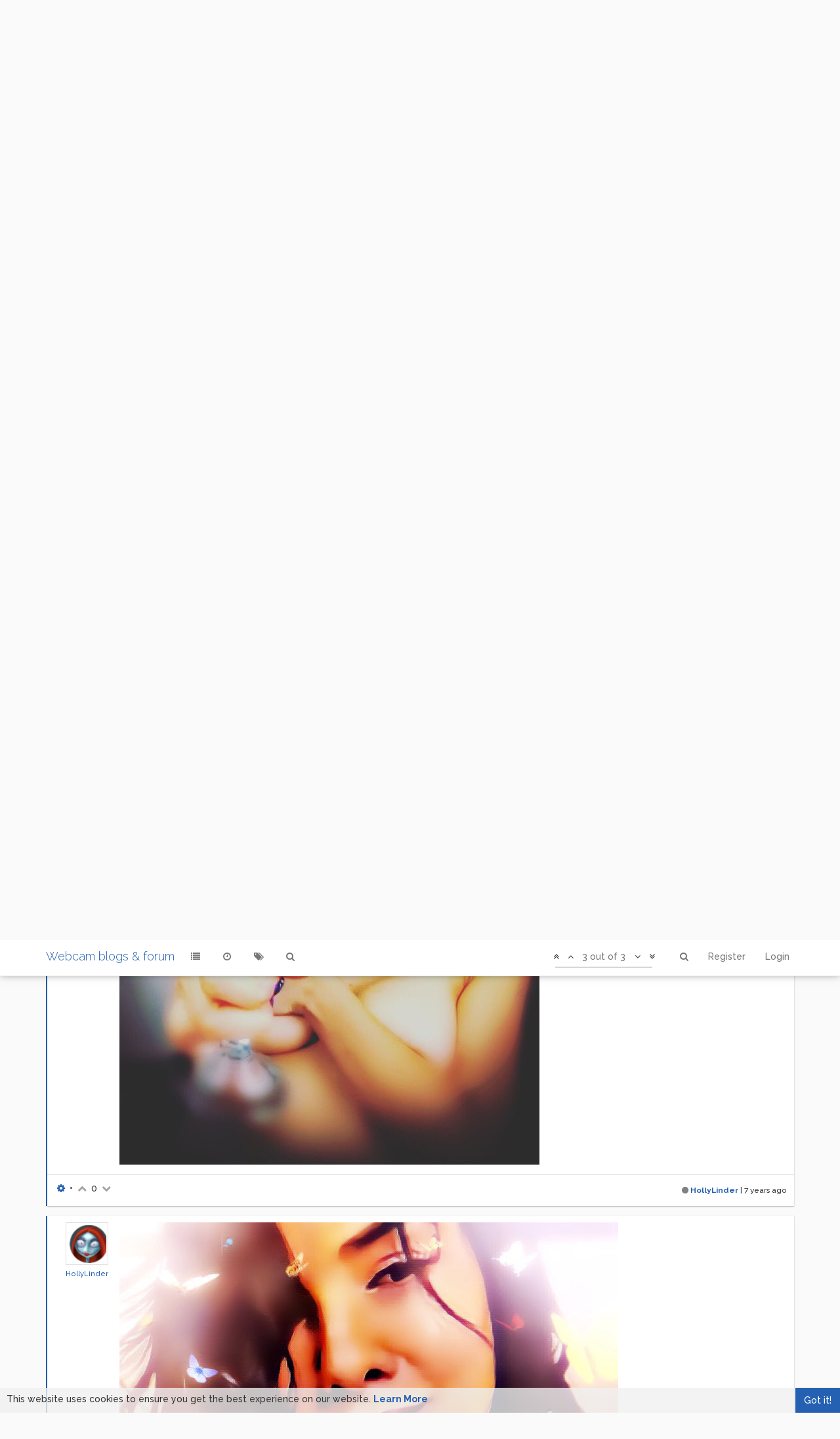

--- FILE ---
content_type: text/html; charset=utf-8
request_url: https://webcamscenter.com/topic/21/hi-i-am-holly-linder/3
body_size: 7018
content:
<!DOCTYPE html>
<html lang="en-US" data-dir="ltr" style="direction: ltr;" >
<head>
	<title>Hi! I am Holly Linder | Webcam blogs &amp; forum</title>
	
	<meta name="viewport" content="width=device-width, initial-scale=1.0" />
	
	
	<meta name="content-type" content="text/html; charset=UTF-8" />
	
	
	<meta name="apple-mobile-web-app-capable" content="yes" />
	
	
	<meta name="mobile-web-app-capable" content="yes" />
	
	
	<meta property="og:site_name" content="Webcam blogs &amp; forum" />
	
	
	<meta name="msapplication-badge" content="frequency=30; polling-uri=http://www.webcamscenter.com/sitemap.xml" />
	
	
	<meta name="title" content="Hi! I am Holly Linder" />
	
	
	<meta name="description" content="  " />
	
	
	<meta property="og:title" content="Hi! I am Holly Linder" />
	
	
	<meta property="og:description" content="  " />
	
	
	<meta property="og:type" content="article" />
	
	
	<meta property="og:image" content="http://www.webcamscenter.com/assets/uploads/profile/21-profileavatar.png" />
	
	
	<meta property="og:image:url" content="http://www.webcamscenter.com/assets/uploads/profile/21-profileavatar.png" />
	
	
	<meta property="article:published_time" content="2017-10-14T00:43:59.051Z" />
	
	
	<meta property="article:modified_time" content="2019-03-03T14:43:57.880Z" />
	
	
	<meta property="article:section" content="Blogs" />
	
	
	<meta property="og:url" content="http:&#x2F;&#x2F;www.webcamscenter.com&#x2F;topic&#x2F;21&#x2F;hi-i-am-holly-linder&#x2F;3" />
	
	
	<link rel="stylesheet" type="text/css" href="/assets/stylesheet.css?v=n8osd5kes8k" />
	
	<link rel="icon" type="image/x-icon" href="/favicon.ico?v=n8osd5kes8k" />
	
	
	<link rel="manifest" href="/manifest.json" />
	
	
	<link rel="search" type="application/opensearchdescription+xml" href="/osd.xml" />
	
	
	<link rel="prefetch" href="/assets/src/modules/composer.js?v=n8osd5kes8k" />
	
	
	<link rel="prefetch" href="/assets/src/modules/composer/uploads.js?v=n8osd5kes8k" />
	
	
	<link rel="prefetch" href="/assets/src/modules/composer/drafts.js?v=n8osd5kes8k" />
	
	
	<link rel="prefetch" href="/assets/src/modules/composer/tags.js?v=n8osd5kes8k" />
	
	
	<link rel="prefetch" href="/assets/src/modules/composer/categoryList.js?v=n8osd5kes8k" />
	
	
	<link rel="prefetch" href="/assets/src/modules/composer/resize.js?v=n8osd5kes8k" />
	
	
	<link rel="prefetch" href="/assets/src/modules/composer/autocomplete.js?v=n8osd5kes8k" />
	
	
	<link rel="prefetch" href="/assets/templates/composer.tpl?v=n8osd5kes8k" />
	
	
	<link rel="prefetch" href="/assets/language/en-US/topic.json?v=n8osd5kes8k" />
	
	
	<link rel="prefetch" href="/assets/language/en-US/modules.json?v=n8osd5kes8k" />
	
	
	<link rel="prefetch" href="/assets/language/en-US/tags.json?v=n8osd5kes8k" />
	
	
	<link rel="stylesheet" href="/plugins/nodebb-plugin-markdown/styles/railscasts.css" />
	
	
	<link rel="prefetch" href="/assets/src/modules/highlight.js?v=n8osd5kes8k" />
	
	
	<link rel="prefetch" href="/assets/language/en-US/markdown.json?v=n8osd5kes8k" />
	
	
	<link rel="alternate" type="application/rss+xml" href="/topic/21.rss" />
	
	
	<link rel="up" href="http://www.webcamscenter.com/category/3/blogs" />
	
	

	<!--[if lt IE 9]>
  		<script src="//cdnjs.cloudflare.com/ajax/libs/es5-shim/2.3.0/es5-shim.min.js"></script>
  		<script src="//cdnjs.cloudflare.com/ajax/libs/html5shiv/3.7/html5shiv.js"></script>
  		<script src="//cdnjs.cloudflare.com/ajax/libs/respond.js/1.4.2/respond.js"></script>
  		<script>__lt_ie_9__ = 1;</script>
	<![endif]-->

	<script>
		var RELATIVE_PATH = "";
		var config = JSON.parse('{"relative_path":"","version":"1.6.0","siteTitle":"Webcam blogs &amp; forum","browserTitle":"Webcam blogs &amp; forum","titleLayout":"&#123;pageTitle&#125; | &#123;browserTitle&#125;","showSiteTitle":true,"minimumTitleLength":"3","maximumTitleLength":"255","minimumPostLength":"8","maximumPostLength":"32767","minimumTagsPerTopic":0,"maximumTagsPerTopic":5,"minimumTagLength":3,"maximumTagLength":15,"hasImageUploadPlugin":false,"useOutgoingLinksPage":false,"allowGuestSearching":false,"allowGuestUserSearching":false,"allowGuestHandles":false,"allowFileUploads":false,"allowTopicsThumbnail":false,"usePagination":false,"disableChat":false,"disableChatMessageEditing":false,"socketioTransports":["polling","websocket"],"websocketAddress":"","maxReconnectionAttempts":5,"reconnectionDelay":1500,"topicsPerPage":20,"postsPerPage":20,"maximumFileSize":2048,"theme:id":"nodebb-theme-lavender","theme:src":"","defaultLang":"en-US","userLang":"en-US","loggedIn":false,"cache-buster":"v=n8osd5kes8k","requireEmailConfirmation":true,"topicPostSort":"oldest_to_newest","categoryTopicSort":"oldest_to_newest","csrf_token":"m6syEjbc-2yf5cpMczMnwPgoWXQQyJl6fATE","searchEnabled":true,"bootswatchSkin":"noskin","defaultBootswatchSkin":"noskin","timeagoCutoff":"","cookies":{"enabled":true,"message":"[[global:cookies.message]]","dismiss":"[[global:cookies.accept]]","link":"[[global:cookies.learn_more]]"},"topicSearchEnabled":false,"delayImageLoading":true,"disableMasonry":false,"composer-default":{},"markdown":{"highlight":1,"theme":"railscasts.css"}}');
		var app = {
			template: "topic",
			user: JSON.parse('{"uid":0,"username":"Guest","userslug":"","email":"","picture":"","status":"offline","reputation":0,"email:confirmed":false,"isAdmin":false,"isGlobalMod":false,"isMod":false,"isEmailConfirmSent":false}')
		};
	</script>
	<script src="/assets/nodebb.min.js?v=n8osd5kes8k"></script>

	
	<script type="text/javascript" src="/assets/vendor/jquery/timeago/locales/jquery.timeago.en.js"></script>
	

	
	

</head>

<body class="page-topic page-topic-21 page-topic-hi-i-am-holly-linder">
	<div class="navbar navbar-default navbar-fixed-top header" role="navigation" id="header-menu" component="navbar">
		<div class="loading-bar"></div>
		<div class="container">
						<div class="navbar-header">
				<button type="button" class="navbar-toggle" data-toggle="collapse" data-target=".navbar-collapse">
					<span class="icon-bar"></span>
					<span class="icon-bar"></span>
					<span class="icon-bar"></span>
				</button>
				<div>
					<a href="/">
						<img alt="" class="hide forum-logo" src="" />
					</a>
					
					<a href="/">
						<h1 class="navbar-brand forum-title">Webcam blogs & forum</h1>
					</a>
					

					<div component="navbar/title" class="visible-xs">
						<span></span>
					</div>
				</div>
			</div>

			<div class="navbar-collapse collapse navbar-ex1-collapse" id="nav-dropdown">
				
				<ul id="main-nav" class="nav navbar-nav pull-left">
					
					
					<li class="">
						<a class="navigation-link" href="/categories" title="Categories" id="">
							
							<i class="fa fa-fw fa-list"></i>
							

							
							<span class="visible-xs-inline">Categories</span>
							
						</a>
					</li>
					
					
					
					
					
					<li class="">
						<a class="navigation-link" href="/recent" title="Recent" id="">
							
							<i class="fa fa-fw fa-clock-o"></i>
							

							
							<span class="visible-xs-inline">Recent</span>
							
						</a>
					</li>
					
					
					
					<li class="">
						<a class="navigation-link" href="/tags" title="Tags" id="">
							
							<i class="fa fa-fw fa-tags"></i>
							

							
							<span class="visible-xs-inline">Tags</span>
							
						</a>
					</li>
					
					
					
					
					
					
					
					
					
					
					
					<li class="">
						<a class="navigation-link" href="/search" title="Search" id="">
							
							<i class="fa fa-fw fa-search"></i>
							

							
							<span class="visible-xs-inline">Search</span>
							
						</a>
					</li>
					
					
				</ul>

				
				<ul id="logged-out-menu" class="nav navbar-nav navbar-right pull-right">
					
					<li>
						<a href="/register">
							<i class="fa fa-pencil visible-xs-inline"></i>
							<span>Register</span>
						</a>
					</li>
					
					<li>
						<a href="/login">
							<i class="fa fa-sign-in visible-xs-inline"></i>
							<span>Login</span>
						</a>
					</li>
				</ul>
				
				
				<ul class="nav navbar-nav navbar-right">
					<li>
						<form id="search-form" class="navbar-form navbar-right hidden-xs" role="search" method="GET" action="">
							<button id="search-button" type="button" class="btn btn-link"><i class="fa fa-search fa-fw" title="Search"></i></button>
							<div class="hidden" id="search-fields">
								<div class="form-group">
									<input type="text" class="form-control" placeholder="Search" name="query" value="">
									<a href="#"><i class="fa fa-gears fa-fw advanced-search-link"></i></a>
								</div>
								<button type="submit" class="btn btn-default hide">Search</button>
							</div>
						</form>
					</li>
				</ul>
				

				<ul class="nav navbar-nav navbar-right pull-right">
					<li>
						<a href="#" id="reconnect" class="hide" title="Connection to Webcam blogs & forum has been lost, attempting to reconnect...">
							<i class="fa fa-check"></i>
						</a>
					</li>
				</ul>

				<ul class="nav navbar-nav navbar-right pagination-block visible-lg visible-md">
					<li class="dropdown">
						<i class="fa fa-angle-double-up pointer fa-fw pagetop"></i>
						<i class="fa fa-angle-up pointer fa-fw pageup"></i>

						<a href="#" class="dropdown-toggle" data-toggle="dropdown">
							<span class="pagination-text"></span>
						</a>

						<i class="fa fa-angle-down pointer fa-fw pagedown"></i>
						<i class="fa fa-angle-double-down pointer fa-fw pagebottom"></i>

						<div class="progress-container">
							<div class="progress-bar"></div>
						</div>

						<ul class="dropdown-menu" role="menu">
  							<input type="text" class="form-control" id="indexInput" placeholder="Enter index">
  						</ul>
					</li>
				</ul>

				<div class="header-topic-title hidden-xs">
					<span></span>
				</div>
				
			</div>

		</div>
	</div>
	<div class="container" id="content" component="content">
		<noscript>
		<div class="alert alert-danger">
			<p>
				Your browser does not seem to support JavaScript. As a result, your viewing experience will be diminished, and you have been placed in <strong>read-only mode</strong>.
			</p>
			<p>
				Please download a browser that supports JavaScript, or enable it if it's disabled (i.e. NoScript).
			</p>
		</div>
	</noscript>
<div class="topic">
	
<ol class="breadcrumb">
	
	<li itemscope="itemscope" itemtype="http://data-vocabulary.org/Breadcrumb" >
		<a href="/" itemprop="url">
			<span itemprop="title">
				Home
				
			</span>
		</a>
	</li>
	
	<li itemscope="itemscope" itemtype="http://data-vocabulary.org/Breadcrumb" >
		<a href="/category/3/blogs" itemprop="url">
			<span itemprop="title">
				Blogs
				
			</span>
		</a>
	</li>
	
	<li component="breadcrumb/current" itemscope="itemscope" itemtype="http://data-vocabulary.org/Breadcrumb" class="active">
		
			<span itemprop="title">
				Hi! I am Holly Linder
				
				
				<a target="_blank" href="/topic/21.rss"><i class="fa fa-rss-square"></i></a>
				
			</span>
		
	</li>
	
</ol>



	<div component="topic/deleted/message" class="alert alert-warning hidden">This topic has been deleted. Only users with topic management privileges can see it.</div>

	<ul component="topic" id="post-container" class="posts" data-tid="21">
		
			<li component="post" class="" data-index="0" data-pid="57" data-uid="21" data-timestamp="1507941839051" data-username="HollyLinder" data-userslug="hollylinder" itemscope itemtype="http://schema.org/Comment">
				<a component="post/anchor" data-index="0" name="0"></a>
				<div class="post-row">

					<meta itemprop="datePublished" content="2017-10-14T00:43:59.051Z">
					<meta itemprop="dateModified" content="">

					<div class="topic-item">
						<div class="topic-body">
							<div class="row">
								<div class="col-md-12">
									<div class="topic-profile-pic hidden-xs text-center">
										<a href="/user/hollylinder">
											
											<img itemprop="image" component="user/picture" data-uid="21" src="/assets/uploads/profile/21-profileavatar.png" align="left" class="img-thumbnail" />
											
										</a>
										<small class="username" title="HollyLinder"><a href="/user/hollylinder">HollyLinder</a></small>

										

										
									</div>
									<div class="topic-text">
										
										<h1 class="topic-title">
											<p component="post/header" class="topic-title" itemprop="name"><i class="fa fa-thumb-tack hidden"></i> <i class="fa fa-lock hidden"></i> <span component="topic/title">Hi! I am Holly Linder</span></p>
											<hr>
										</h1>
										
										<div component="post/content" class="post-content" itemprop="text"><p><img src="/assets/uploads/files/1507941557907-dkr_hs_xoaisac.jpg-large-resized.jpeg" alt="0_1507941557260_DKR_Hs_XoAIsac-.jpg:large.jpeg" class="img-responsive img-markdown" /><br />
<a href="https://chaturbate.com/affiliates/in/?track=default&amp;tour=dT8X&amp;campaign=PnWWO&amp;room=hollylinder" rel="nofollow">HI GUYS I AM HOLLY A VERY SENTIMENTAL WOMAN</a></p>
</div>
										
									</div>
								</div>
							</div>
						</div>
						<div class="topic-footer">
							<div class="row">
								<div class="">
									<small class="pull-right">
										<span>
											
											<i component="user/status" class="fa fa-circle status offline" title='Offline'></i>
											
											<span data-username="HollyLinder" data-uid="21">
												
												<strong><a href="/user/hollylinder" itemprop="author">HollyLinder</a></strong> | <span class="timeago" title="2017-10-14T00:43:59.051Z"></span>
												
											</span>
										</span>


										<span component="post/editor" class=" hidden">, last edited by  <span class="timeago" title=""></span></span>

									</small>

									<div class="dropdown moderator-tools" component="post/tools">
										<a href="#" data-toggle="dropdown"><i class="fa fa-fw fa-gear"></i></a>
										<ul class="dropdown-menu" role="menu"></ul>
									</div>

									
									&bull;
									<a component="post/upvote" href="#" class="upvote">
										<i class="fa fa-chevron-up"></i>
									</a>
									<span component="post/vote-count" class="votes" data-votes="0">0</span>
									
									<a component="post/downvote" href="#" class="downvote">
										<i class="fa fa-chevron-down"></i>
									</a>
									
									

									
									<span class="post-tools">
										
										
										
										
										

										<button component="post/quote" class="btn btn-sm btn-link hidden" type="button" title="Quote"><i class="fa fa-quote-left"></i><span class="hidden-xs-inline"> Quote</span></button>
										<button component="post/reply" class="btn btn-sm btn-link hidden" type="button"><i class="fa fa-reply"></i><span class="hidden-xs-inline"> Reply</span></button>
									</span>
								</div>
							</div>
						</div>
					</div>
				</div>
				
				<div class="post-bar-placeholder"></div>
				
			</li>
		
			<li component="post" class="" data-index="1" data-pid="60" data-uid="21" data-timestamp="1533855887965" data-username="HollyLinder" data-userslug="hollylinder" itemscope itemtype="http://schema.org/Comment">
				<a component="post/anchor" data-index="1" name="1"></a>
				<div class="post-row">

					<meta itemprop="datePublished" content="2018-08-09T23:04:47.965Z">
					<meta itemprop="dateModified" content="">

					<div class="topic-item">
						<div class="topic-body">
							<div class="row">
								<div class="col-md-12">
									<div class="topic-profile-pic hidden-xs text-center">
										<a href="/user/hollylinder">
											
											<img itemprop="image" component="user/picture" data-uid="21" src="/assets/uploads/profile/21-profileavatar.png" align="left" class="img-thumbnail" />
											
										</a>
										<small class="username" title="HollyLinder"><a href="/user/hollylinder">HollyLinder</a></small>

										

										
									</div>
									<div class="topic-text">
										
										<div component="post/content" class="post-content" itemprop="text"><p><a href="https://chaturbate.com/affiliates/in/?track=default&amp;tour=dT8X&amp;campaign=PnWWO&amp;room=hollylinder" rel="nofollow"><img src="/assets/uploads/files/1533855797116-djnuhlowwaawrat.jpg" alt="0_1533855796557_DjNUhlOWwAAWrAt.jpg" class="img-responsive img-markdown" /> </a></p>
</div>
										
									</div>
								</div>
							</div>
						</div>
						<div class="topic-footer">
							<div class="row">
								<div class="">
									<small class="pull-right">
										<span>
											
											<i component="user/status" class="fa fa-circle status offline" title='Offline'></i>
											
											<span data-username="HollyLinder" data-uid="21">
												
												<strong><a href="/user/hollylinder" itemprop="author">HollyLinder</a></strong> | <span class="timeago" title="2018-08-09T23:04:47.965Z"></span>
												
											</span>
										</span>


										<span component="post/editor" class=" hidden">, last edited by  <span class="timeago" title=""></span></span>

									</small>

									<div class="dropdown moderator-tools" component="post/tools">
										<a href="#" data-toggle="dropdown"><i class="fa fa-fw fa-gear"></i></a>
										<ul class="dropdown-menu" role="menu"></ul>
									</div>

									
									&bull;
									<a component="post/upvote" href="#" class="upvote">
										<i class="fa fa-chevron-up"></i>
									</a>
									<span component="post/vote-count" class="votes" data-votes="0">0</span>
									
									<a component="post/downvote" href="#" class="downvote">
										<i class="fa fa-chevron-down"></i>
									</a>
									
									

									
									<span class="post-tools">
										
										
										
										
										

										<button component="post/quote" class="btn btn-sm btn-link hidden" type="button" title="Quote"><i class="fa fa-quote-left"></i><span class="hidden-xs-inline"> Quote</span></button>
										<button component="post/reply" class="btn btn-sm btn-link hidden" type="button"><i class="fa fa-reply"></i><span class="hidden-xs-inline"> Reply</span></button>
									</span>
								</div>
							</div>
						</div>
					</div>
				</div>
				
			</li>
		
			<li component="post" class="" data-index="2" data-pid="63" data-uid="21" data-timestamp="1551624237880" data-username="HollyLinder" data-userslug="hollylinder" itemscope itemtype="http://schema.org/Comment">
				<a component="post/anchor" data-index="2" name="2"></a>
				<div class="post-row">

					<meta itemprop="datePublished" content="2019-03-03T14:43:57.880Z">
					<meta itemprop="dateModified" content="">

					<div class="topic-item">
						<div class="topic-body">
							<div class="row">
								<div class="col-md-12">
									<div class="topic-profile-pic hidden-xs text-center">
										<a href="/user/hollylinder">
											
											<img itemprop="image" component="user/picture" data-uid="21" src="/assets/uploads/profile/21-profileavatar.png" align="left" class="img-thumbnail" />
											
										</a>
										<small class="username" title="HollyLinder"><a href="/user/hollylinder">HollyLinder</a></small>

										

										
									</div>
									<div class="topic-text">
										
										<div component="post/content" class="post-content" itemprop="text"><p><a href="https://chaturbate.com/affiliates/in/?track=default&amp;tour=dT8X&amp;campaign=PnWWO&amp;room=hollylinder" rel="nofollow"><img src="/assets/uploads/files/1551624133302-dn6kx0oxoaehkf5.jpg-large-resized.jpeg" alt="0_1551624132731_Dn6Kx0OXoAEHKF5.jpg:large.jpeg" class="img-responsive img-markdown" /> </a></p>
</div>
										
									</div>
								</div>
							</div>
						</div>
						<div class="topic-footer">
							<div class="row">
								<div class="">
									<small class="pull-right">
										<span>
											
											<i component="user/status" class="fa fa-circle status offline" title='Offline'></i>
											
											<span data-username="HollyLinder" data-uid="21">
												
												<strong><a href="/user/hollylinder" itemprop="author">HollyLinder</a></strong> | <span class="timeago" title="2019-03-03T14:43:57.880Z"></span>
												
											</span>
										</span>


										<span component="post/editor" class=" hidden">, last edited by  <span class="timeago" title=""></span></span>

									</small>

									<div class="dropdown moderator-tools" component="post/tools">
										<a href="#" data-toggle="dropdown"><i class="fa fa-fw fa-gear"></i></a>
										<ul class="dropdown-menu" role="menu"></ul>
									</div>

									
									&bull;
									<a component="post/upvote" href="#" class="upvote">
										<i class="fa fa-chevron-up"></i>
									</a>
									<span component="post/vote-count" class="votes" data-votes="0">0</span>
									
									<a component="post/downvote" href="#" class="downvote">
										<i class="fa fa-chevron-down"></i>
									</a>
									
									

									
									<span class="post-tools">
										
										
										
										
										

										<button component="post/quote" class="btn btn-sm btn-link hidden" type="button" title="Quote"><i class="fa fa-quote-left"></i><span class="hidden-xs-inline"> Quote</span></button>
										<button component="post/reply" class="btn btn-sm btn-link hidden" type="button"><i class="fa fa-reply"></i><span class="hidden-xs-inline"> Reply</span></button>
									</span>
								</div>
							</div>
						</div>
					</div>
				</div>
				
			</li>
		
	</ul>

	<div class="post-bar col-xs-12">
		<div class="inline-block">

	<span class="tags">
	
	</span>

	

	<small class="topic-stats">
		<span>Posts</span>
		<strong><span component="topic/post-count" class="human-readable-number" title="3">3</span></strong> &bull;
		<span>Views</span>
		<strong><span class="human-readable-number" title="16434">16434</span></strong>
	</small>
	<span class="browsing-users hidden">
		&bull;
		<small><span>browsing</span></small>
		<div component="topic/browsing/list" class="thread_active_users active-users inline-block"></div>
		<small class="hidden">
			<i class="fa fa-users"></i> <span component="topic/browsing/count" class="user-count"></span>
		</small>
	</span>
</div>

<div class="topic-main-buttons pull-right inline-block">
	<div class="loading-indicator" done="0" style="display:none;">
		<span class="hidden-xs">Loading More Posts</span> <i class="fa fa-refresh fa-spin"></i>
	</div>

	<div component="topic/reply/container" class="btn-group action-bar hidden">
	<button class="btn btn-primary" component="topic/reply">Reply</button>
	<button type="button" class="btn btn-info dropdown-toggle" data-toggle="dropdown">
		<span class="caret"></span>
	</button>
	<ul class="dropdown-menu pull-right" role="menu">
		<li><a href="#" component="topic/reply-as-topic">Reply as topic</a></li>
	</ul>
</div>




<a component="topic/reply/guest" href="/login" class="btn btn-primary">Log in to reply</a>







	

	

	

	
</div>
<div style="clear:both;"></div>
	</div>

	

	<div class="visible-xs visible-sm pagination-block text-center">
		<div class="progress-bar"></div>
		<div class="wrapper">
			<i class="fa fa-2x fa-angle-double-up pointer fa-fw pagetop"></i>
			<i class="fa fa-2x fa-angle-up pointer fa-fw pageup"></i>
			<span class="pagination-text"></span>
			<i class="fa fa-2x fa-angle-down pointer fa-fw pagedown"></i>
			<i class="fa fa-2x fa-angle-double-down pointer fa-fw pagebottom"></i>
		</div>
	</div>


</div>


<noscript>
	
<div component="pagination" class="text-center pagination-container hidden">
	<ul class="pagination">
		<li class="previous pull-left disabled">
			<a href="?" data-page="1"><i class="fa fa-chevron-left"></i> </a>
		</li>

		

		<li class="next pull-right disabled">
			<a href="?" data-page="1"> <i class="fa fa-chevron-right"></i></a>
		</li>
	</ul>
</div>

</noscript>


<script id="ajaxify-data" type="application/json">{"tid":21,"uid":21,"cid":3,"mainPid":57,"title":"Hi! I am Holly Linder","slug":"21/hi-i-am-holly-linder","timestamp":1507941839051,"lastposttime":1551624237880,"postcount":3,"viewcount":16434,"locked":false,"deleted":false,"pinned":false,"teaserPid":"63","titleRaw":"Hi! I am Holly Linder","timestampISO":"2017-10-14T00:43:59.051Z","lastposttimeISO":"2019-03-03T14:43:57.880Z","tags":[],"posts":[{"pid":57,"uid":21,"tid":21,"content":"<p><img src=\"/assets/uploads/files/1507941557907-dkr_hs_xoaisac.jpg-large-resized.jpeg\" alt=\"0_1507941557260_DKR_Hs_XoAIsac-.jpg:large.jpeg\" class=\"img-responsive img-markdown\" /><br />\n<a href=\"https://chaturbate.com/affiliates/in/?track=default&amp;tour=dT8X&amp;campaign=PnWWO&amp;room=hollylinder\" rel=\"nofollow\">HI GUYS I AM HOLLY A VERY SENTIMENTAL WOMAN<\/a><\/p>\n","timestamp":1507941839051,"deleted":false,"upvotes":0,"downvotes":0,"votes":0,"timestampISO":"2017-10-14T00:43:59.051Z","editedISO":"","index":0,"user":{"username":"HollyLinder","userslug":"hollylinder","lastonline":1551624032756,"picture":"/assets/uploads/profile/21-profileavatar.png","fullname":"","signature":"","reputation":0,"postcount":3,"banned":false,"status":"offline","uid":"21","groupTitle":"","icon:text":"H","icon:bgColor":"#009688","lastonlineISO":"2019-03-03T14:40:32.756Z","custom_profile_info":[]},"editor":null,"bookmarked":false,"upvoted":false,"downvoted":false,"replies":{"hasMore":false,"users":[],"text":"[[topic:one_reply_to_this_post]]","count":0},"selfPost":false,"display_edit_tools":false,"display_delete_tools":false,"display_moderator_tools":false,"display_move_tools":false,"display_post_menu":true},{"pid":60,"uid":21,"tid":21,"content":"<p><a href=\"https://chaturbate.com/affiliates/in/?track=default&amp;tour=dT8X&amp;campaign=PnWWO&amp;room=hollylinder\" rel=\"nofollow\"><img src=\"/assets/uploads/files/1533855797116-djnuhlowwaawrat.jpg\" alt=\"0_1533855796557_DjNUhlOWwAAWrAt.jpg\" class=\"img-responsive img-markdown\" /> <\/a><\/p>\n","timestamp":1533855887965,"deleted":false,"upvotes":0,"downvotes":0,"votes":0,"timestampISO":"2018-08-09T23:04:47.965Z","editedISO":"","index":1,"user":{"username":"HollyLinder","userslug":"hollylinder","lastonline":1551624032756,"picture":"/assets/uploads/profile/21-profileavatar.png","fullname":"","signature":"","reputation":0,"postcount":3,"banned":false,"status":"offline","uid":"21","groupTitle":"","icon:text":"H","icon:bgColor":"#009688","lastonlineISO":"2019-03-03T14:40:32.756Z","custom_profile_info":[]},"editor":null,"bookmarked":false,"upvoted":false,"downvoted":false,"replies":{"hasMore":false,"users":[],"text":"[[topic:one_reply_to_this_post]]","count":0},"selfPost":false,"display_edit_tools":false,"display_delete_tools":false,"display_moderator_tools":false,"display_move_tools":false,"display_post_menu":true},{"pid":63,"uid":21,"tid":21,"content":"<p><a href=\"https://chaturbate.com/affiliates/in/?track=default&amp;tour=dT8X&amp;campaign=PnWWO&amp;room=hollylinder\" rel=\"nofollow\"><img src=\"/assets/uploads/files/1551624133302-dn6kx0oxoaehkf5.jpg-large-resized.jpeg\" alt=\"0_1551624132731_Dn6Kx0OXoAEHKF5.jpg:large.jpeg\" class=\"img-responsive img-markdown\" /> <\/a><\/p>\n","timestamp":1551624237880,"deleted":false,"upvotes":0,"downvotes":0,"votes":0,"timestampISO":"2019-03-03T14:43:57.880Z","editedISO":"","index":2,"user":{"username":"HollyLinder","userslug":"hollylinder","lastonline":1551624032756,"picture":"/assets/uploads/profile/21-profileavatar.png","fullname":"","signature":"","reputation":0,"postcount":3,"banned":false,"status":"offline","uid":"21","groupTitle":"","icon:text":"H","icon:bgColor":"#009688","lastonlineISO":"2019-03-03T14:40:32.756Z","custom_profile_info":[]},"editor":null,"bookmarked":false,"upvoted":false,"downvoted":false,"replies":{"hasMore":false,"users":[],"text":"[[topic:one_reply_to_this_post]]","count":0},"selfPost":false,"display_edit_tools":false,"display_delete_tools":false,"display_moderator_tools":false,"display_move_tools":false,"display_post_menu":true}],"category":{"bgColor":"#86ba4b","cid":3,"class":"col-md-3 col-xs-6","color":"#fff","description":"Blog posts from individual members","descriptionParsed":"<p>Blog posts from individual members<\/p>\n","disabled":false,"icon":"fa-newspaper-o","imageClass":"cover","link":"","name":"Blogs","numRecentReplies":1,"order":2,"parentCid":0,"post_count":24,"slug":"3/blogs","topic_count":10,"totalPostCount":24,"totalTopicCount":10},"tagWhitelist":[],"thread_tools":[],"isFollowing":false,"isNotFollowing":true,"isIgnoring":false,"bookmark":null,"postSharing":[{"id":"facebook","name":"Facebook","class":"fa-facebook","activated":true},{"id":"twitter","name":"Twitter","class":"fa-twitter","activated":true},{"id":"google","name":"Google+","class":"fa-google-plus","activated":true}],"deleter":null,"deletedTimestampISO":"","related":[],"unreplied":false,"icons":[],"breadcrumbs":[{"text":"[[global:home]]","url":"/"},{"text":"Blogs","url":"/category/3/blogs"},{"text":"Hi! I am Holly Linder"}],"privileges":{"topics:reply":false,"topics:read":true,"topics:tag":false,"topics:delete":false,"posts:edit":false,"posts:delete":false,"read":true,"view_thread_tools":false,"editable":false,"deletable":false,"view_deleted":false,"isAdminOrMod":false,"disabled":false,"tid":"21","uid":0},"topicStaleDays":60,"reputation:disabled":false,"downvote:disabled":false,"feeds:disableRSS":false,"bookmarkThreshold":5,"postEditDuration":0,"postDeleteDuration":0,"scrollToMyPost":true,"rssFeedUrl":"/topic/21.rss","postIndex":3,"pagination":{"prev":{"page":1,"active":false},"next":{"page":1,"active":false},"rel":[],"pages":[],"currentPage":1,"pageCount":1},"loggedIn":false,"relative_path":"","template":{"name":"topic","topic":true},"url":"/topic/21/hi-i-am-holly-linder/3","bodyClass":"page-topic page-topic-21 page-topic-hi-i-am-holly-linder","widgets":{"footer":[{"html":"<footer id=\"footer\" class=\"container footer\">\r\n<p align=\"center\"><a href=\"mailto:info@webcamscenter.com\">info@webcamscenter.com<\/a><\/p>\r\n<\/footer>"}]}}</script>	</div>

	<div class="hide">
	<script>
define('/assets/templates/500.jst', function () {
	function compiled(helpers, context, get, iter, helper) {
		return '<div class="alert alert-danger">\n\t<strong>Internal Error.</strong>\n\t<p>Oops! Looks like something went wrong!</p>\n\t<p>' + 
    		helpers.__escape(get(context && context['path'])) + '</p>\n\t' + 
			(get(context && context['error']) ? '<p>' + helpers.__escape(get(context && context['error'])) + '</p>' : '') + '\n\n\t' + 
			(get(context && context['returnLink']) ? '\n\t<p>Press back to return to the previous page</p>\n\t' : '') + '\n</div>\n';
	}

	return compiled;
});
</script>
	</div>

	<div class="topic-search hidden">
		<div class="btn-group">
			<button type="button" class="btn btn-default count"></button>
			<button type="button" class="btn btn-default prev"><i class="fa fa-fw fa-angle-up"></i></button>
			<button type="button" class="btn btn-default next"><i class="fa fa-fw fa-angle-down"></i></button>
		</div>
	</div>

	<div component="toaster/tray" class="alert-window">
		<div id="reconnect-alert" class="alert alert-dismissable alert-warning clearfix hide" component="toaster/toast">
			<button type="button" class="close" data-dismiss="alert" aria-hidden="true">&times;</button>
			<p>Looks like your connection to Webcam blogs & forum was lost, please wait while we try to reconnect.</p>
		</div>
	</div>

	<script>
		require(['forum/footer']);
	</script>
</body>
</html>


--- FILE ---
content_type: application/javascript
request_url: https://webcamscenter.com/assets/src/client/chats/recent.js?v=n8osd5kes8k
body_size: 606
content:
"use strict";define("forum/chats/recent",function(){var t={};t.init=function(){require(["forum/chats"],function(t){$('[component="chat/recent"]').on("click",'[component="chat/leave"]',function(){t.leave($(this).parents("[data-roomid]"));return false});$('[component="chat/recent"]').on("click",'[component="chat/recent/room"]',function(){var n=utils.findBootstrapEnvironment();if(n==="xs"||n==="sm"){app.openChat($(this).attr("data-roomid"))}else{t.switchChat($(this).attr("data-roomid"))}});$('[component="chat/recent"]').on("scroll",function(){var t=$(this);var e=(t[0].scrollHeight-t.height())*.9;if(t.scrollTop()>e){n()}})})};function n(){var t=$('[component="chat/recent"]');if(t.attr("loading")){return}t.attr("loading",1);socket.emit("modules.chats.getRecentChats",{uid:ajaxify.data.uid,after:t.attr("data-nextstart")},function(n,a){if(n){return app.alertError(n.message)}if(a&&a.rooms.length){e(a,function(){t.removeAttr("loading");t.attr("data-nextstart",a.nextStart)})}else{t.removeAttr("loading")}})}function e(t,n){if(!t.rooms.length){return n()}app.parseAndTranslate("chats","rooms",t,function(t){$('[component="chat/recent"]').append(t);t.find(".timeago").timeago();n()})}return t});
//# sourceMappingURL=public/src/client/chats/recent.js.map

--- FILE ---
content_type: text/plain; charset=UTF-8
request_url: https://webcamscenter.com/socket.io/?EIO=3&transport=polling&t=PgCCSpw&sid=ZJXRXtbz8hCF8aFOAFNu
body_size: 82
content:
2:4020:42["checkSession",0]

--- FILE ---
content_type: application/javascript
request_url: https://webcamscenter.com/assets/src/client/topic/delete-posts.js?v=n8osd5kes8k
body_size: 665
content:
"use strict";define("forum/topic/delete-posts",["components","postSelect"],function(t,e){var i={};var n;var o;var s;i.init=function(){$(".topic").on("click",'[component="topic/delete/posts"]',c);$(window).on("action:ajaxify.start",a)};function a(){p();$(window).off("action:ajaxify.start",a)}function c(){app.parseAndTranslate("partials/delete_posts_modal",{},function(t){n=t;$("body").append(n);o=n.find("#delete_posts_confirm");s=n.find("#purge_posts_confirm");n.find(".close,#delete_posts_cancel").on("click",p);e.init(function(){l();r()});r();o.on("click",function(){d(o,"posts.deletePosts")});s.on("click",function(){d(s,"posts.purgePosts")})})}function d(t,i){t.attr("disabled",true);socket.emit(i,{tid:ajaxify.data.tid,pids:e.pids},function(e){t.removeAttr("disabled");if(e){return app.alertError(e.message)}p()})}function r(){if(e.pids.length){n.find("#pids").translateHtml("[[topic:fork_pid_count, "+e.pids.length+"]]")}else{n.find("#pids").translateHtml("[[topic:fork_no_pids]]")}}function l(){if(e.pids.length){o.removeAttr("disabled");s.removeAttr("disabled")}else{o.attr("disabled",true);s.attr("disabled",true)}}function p(){e.pids.forEach(function(e){t.get("post","pid",e).toggleClass("bg-success",false)});if(n){n.remove();n=null}t.get("topic").off("click","[data-pid]");e.enableClicksOnPosts()}return i});
//# sourceMappingURL=public/src/client/topic/delete-posts.js.map

--- FILE ---
content_type: application/javascript
request_url: https://webcamscenter.com/assets/src/modules/postSelect.js?v=n8osd5kes8k
body_size: 704
content:
"use strict";define("postSelect",["components"],function(t){var n={};n.pids=[];n.init=function(s){n.pids.length=0;t.get("topic").on("click","[data-pid]",function(){i($(this),s)});e()};function i(t,i){var s=t.attr("data-pid");if(parseInt(t.attr("data-index"),10)===0){return}if(s){var e=n.pids.indexOf(s);if(e===-1){n.pids.push(s);t.toggleClass("bg-success",true)}else{n.pids.splice(e,1);t.toggleClass("bg-success",false)}if(n.pids.length){n.pids.sort(function(t,n){return t-n})}i()}}function s(){return false}function e(){t.get("post").on("click","button,a",s)}n.enableClicksOnPosts=function(){t.get("post").off("click","button,a",s)};return n});
//# sourceMappingURL=public/src/modules/postSelect.js.map

--- FILE ---
content_type: application/javascript
request_url: https://webcamscenter.com/assets/src/client/topic/votes.js?v=n8osd5kes8k
body_size: 842
content:
"use strict";define("forum/topic/votes",["components","translator","benchpress"],function(t,o,e){var n={};n.addVoteHandler=function(){t.get("topic").on("mouseenter",'[data-pid] [component="post/vote-count"]',a);t.get("topic").on("mouseout",'[data-pid] [component="post/vote-count"]',function(){var t=$(this).parent();t.on("shown.bs.tooltip",function(){$(".tooltip").tooltip("destroy");t.off("shown.bs.tooltip")});$(".tooltip").tooltip("destroy")})};function a(t){t.stopPropagation();var o=$(this);var e=o.parent();var n=e.parents("[data-pid]").attr("data-pid");$(".tooltip").tooltip("destroy");o.off("mouseenter",a);socket.emit("posts.getUpvoters",[n],function(t,n){if(t){return app.alertError(t.message)}if(n.length){r(e,n[0])}o.off("mouseenter").on("mouseenter",a)});return false}function r(t,e){function n(o){t.attr("title",o).tooltip("fixTitle").tooltip("show")}var a=e.usernames;if(!a.length){return}if(a.length+e.otherCount>6){a=a.join(", ").replace(/,/g,"|");o.translate("[[topic:users_and_others, "+a+", "+e.otherCount+"]]",function(t){t=t.replace(/\|/g,",");n(t)})}else{a=a.join(", ");n(a)}}n.toggleVote=function(t,o,e){var a=t.parents("[data-pid]");var r=a.find(o).length;socket.emit(r?"posts.unvote":e,{pid:a.attr("data-pid"),room_id:"topic_"+ajaxify.data.tid},function(t){if(t){if(t.message==="self-vote"){n.showVotes(a.attr("data-pid"))}else{app.alertError(t.message)}}});return false};n.showVotes=function(t){socket.emit("posts.getVoters",{pid:t,cid:ajaxify.data.cid},function(t,n){if(t){if(t.message==="[[error:no-privileges]]"){return}return app.alertError(t.message)}e.parse("partials/modals/votes_modal",n,function(t){o.translate(t,function(t){var o=bootbox.dialog({title:"Voters",message:t,className:"vote-modal",show:true});o.on("click",function(){o.modal("hide")})})})})};return n});
//# sourceMappingURL=public/src/client/topic/votes.js.map

--- FILE ---
content_type: application/javascript
request_url: https://webcamscenter.com/assets/src/client/topic/move-post.js?v=n8osd5kes8k
body_size: 584
content:
"use strict";define("forum/topic/move-post",[],function(){var o={};o.openMovePostModal=function(o){app.parseAndTranslate("partials/move_post_modal",{},function(i){var e=$(i);var a=e.find("#move_post_commit");var s=e.find("#topicId");e.on("hidden.bs.modal",function(){e.remove()});t(e);e.find(".close, #move_post_cancel").on("click",function(){e.addClass("hide")});s.on("keyup change",function(){a.attr("disabled",!s.val())});a.on("click",function(){n(o.parents("[data-pid]"),o.parents("[data-pid]").attr("data-pid"),s.val(),function(){e.modal("hide");s.val("")})})})};function t(o){o.modal("show").css("position","fixed").css("left",Math.max(0,($(window).width()-o.outerWidth())/2+$(window).scrollLeft())+"px").css("top","0px").css("z-index","2000")}function n(o,t,n,i){socket.emit("posts.movePost",{pid:t,tid:n},function(t){if(t){app.alertError(t.message);return i()}o.fadeOut(500,function(){o.remove()});app.alertSuccess("[[topic:post_moved]]");i()})}return o});
//# sourceMappingURL=public/src/client/topic/move-post.js.map

--- FILE ---
content_type: text/plain; charset=UTF-8
request_url: https://webcamscenter.com/socket.io/?EIO=3&transport=polling&t=PgCCSiU
body_size: 155
content:
97:0{"sid":"ZJXRXtbz8hCF8aFOAFNu","upgrades":["websocket"],"pingInterval":25000,"pingTimeout":60000}